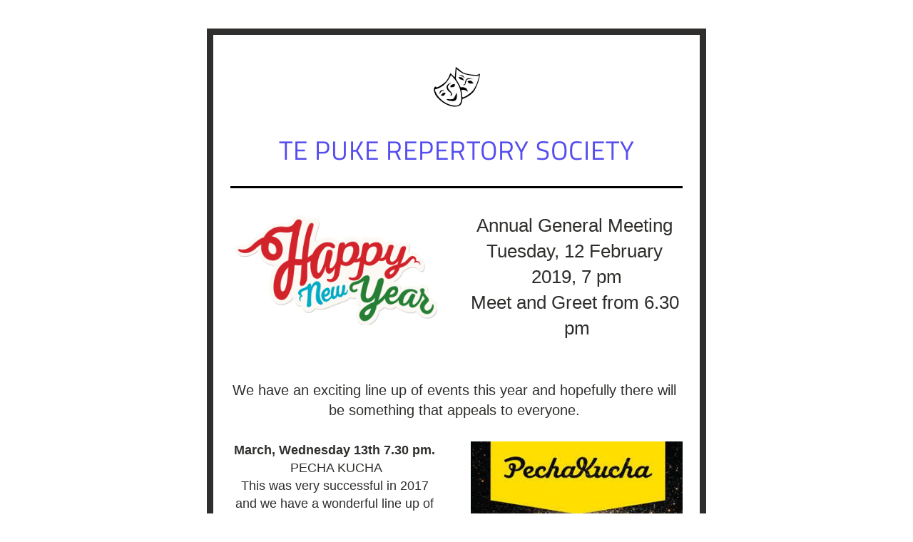

--- FILE ---
content_type: text/html;charset=utf-8
request_url: https://shoutout.wix.com/so/1cMWHmNkc
body_size: 8304
content:
<!DOCTYPE html>
<html lang="en">
  <head>
    <meta charset="utf-8" />
    <title>AGM &amp; Newsletter</title>
    <meta name="robots" content="noindex" />
    <meta name="viewport" content="width=device-width" />
    <meta http-equiv="X-UA-Compatible" content="IE=edge" />
        <!--facebook meta-tags block-->
<meta property="og:type" content="article" />
<meta property="og:url" content="https://shoutout.wix.com/so/1cMWHmNkc" />
<meta ng-non-bindable property="og:title" content="TE PUKE REPERTORY SOCIETY" />
<meta ng-non-bindable property="og:description" content="Annual General Meeting Tuesday, 12 February 2019, 7 pm Meet and Greet from 6.30 pm" />
<meta property="og:image" content="http://static.wixstatic.com/media/cc202d77b5f545ff9b8e2e166029c0ee.png/v1/fit/w_700,h_2000,al_c,q_85/image.jpg" />
<meta property="og:image:url" content="http://static.wixstatic.com/media/cc202d77b5f545ff9b8e2e166029c0ee.png/v1/fit/w_700,h_2000,al_c,q_85/image.jpg" />
<!--end of facebook meta-tags block-->
<!--twitter meta-tags block-->
<meta name="twitter:card" value="summary_large_image" />
<meta name="twitter:url" content="https://shoutout.wix.com/so/1cMWHmNkc" />
<meta ng-non-bindable name="twitter:title" content="TE PUKE REPERTORY SOCIETY" />
<meta ng-non-bindable name="twitter:description" content="Annual General Meeting Tuesday, 12 February 2019, 7 pm Meet and Greet from 6.30 pm" />
<meta name="twitter:image" content="http://static.wixstatic.com/media/cc202d77b5f545ff9b8e2e166029c0ee.png/v1/fit/w_700,h_2000,al_c,q_85/image.jpg" />
<!--end of twitter meta-tags block-->
    <link href="https://static.parastorage.com/services/third-party/fonts/Helvetica/fontFace.css" rel="stylesheet" crossorigin="anonymous" referrerpolicy="no-referrer" />
    <link href="https://static.parastorage.com/unpkg/@wix/wix-fonts@1.11.0/madefor.min.css" rel="stylesheet" crossorigin="anonymous" referrerpolicy="no-referrer" />
    <link href="//static.parastorage.com/services/wix-emails-viewer/1.1563.0/app.min.css" rel="stylesheet" crossorigin="anonymous" referrerpolicy="no-referrer" />
    <script>
      var __CONFIG__ = {
        experiments: {"specs.so.public.makeVideoPlayerAccessible":"true","specs.so.lp.SSM":"true","specs.so.public.FixButtonTabSelection":"true","specs.so.lp.UseHtmlEmail":"true","specs.so.lp.PreferHttpsForDocumentLinks":"true"},
        userId: '5b94f471-fc03-44dc-aa39-ef9ce27da3ef',
        clientId: '',
        messageId: 'ebb4e863-5300-45cc-ba0b-de30dc78ca1c',
        metaSiteId: 'd2e285bc-0208-4d2d-8d05-2bace541127c',
        userPackage: {"features":{"RemoveWixBranding":true},"isTopTierPackage":false,"billingCycle":{"unit":"YEAR","count":1}},
        siteUrl: 'https://www.tepukerep.com/',
        verticalConfigShowAscendAd: true,
        locale: 'en',
        environment: '' || 'production',
        customFonts: null,
      };
    </script>
    <script src="https://static.parastorage.com/unpkg/@sentry/browser@5.30.0/build/bundle.min.js" crossorigin="anonymous" referrerpolicy="no-referrer"></script>
    <script src="//static.parastorage.com/services/wix-emails-viewer/1.1563.0/app-sentry.bundle.min.js" crossorigin="anonymous" referrerpolicy="no-referrer"></script>
    <script src="https://static.parastorage.com/unpkg/react@16.14.0/umd/react.production.min.js" crossorigin="anonymous" referrerpolicy="no-referrer"></script>
    <script src="https://static.parastorage.com/unpkg/react-dom@16.14.0/umd/react-dom.production.min.js" crossorigin="anonymous" referrerpolicy="no-referrer"></script>
    <script src="https://static.parastorage.com/unpkg/lodash@4.17.4/lodash.min.js" crossorigin="anonymous" referrerpolicy="no-referrer"></script>
    <script src="https://static.parastorage.com/unpkg/@wix/video-gallery-sdk@1.0.536/dist/statics/video-gallery-sdk.bundle.min.js" crossorigin="anonymous" referrerpolicy="no-referrer"></script>
    <script src="https://static.parastorage.com/unpkg/@wix/wixmg-player@2.0.233/dist/statics/wixmg-player.bundle.min.js" crossorigin="anonymous" referrerpolicy="no-referrer"></script>
  </head>
  <body>
    <div id="root"></div>
    <script>
      var __CAMPAIGN__ = {"messageId":"ebb4e863-5300-45cc-ba0b-de30dc78ca1c","instanceId":"39861bee-b4f8-48fc-911e-e5d19c9d48a6","data":{"subject":"AGM &amp; Newsletter","image":"\/\/static.wixstatic.com\/media\/cc202d77b5f545ff9b8e2e166029c0ee.png","composerData":"{\"skin\":{\"name\":\"fun\"},\"background\":{\"type\":\"hybrid\",\"data\":{\"color\":{\"value\":\"#ffffff\"},\"image\":{\"url\":\"none\"}},\"body\":{\"backgroundColor\":\"#ffffff\",\"borderStyle\":\"solid\",\"borderWidth\":\"9px\"}},\"styles\":{\"css\":{\"so-global-p1\":{\"color\":\"#2f2e2c\",\"fontFamily\":\"arial,sans-serif\",\"lineHeight\":\"1.4\",\"fontSize\":\"18px\",\"fontWeight\":\"\"},\"so-global-region-text-mix\":{\"marginTop\":\"\",\"marginLeft\":\"\",\"paddingRight\":\"\",\"paddingTop\":\"\",\"marginBottom\":\"\",\"paddingBottom\":\"\",\"marginRight\":\"\",\"paddingLeft\":\"\"},\"so-global-error\":{\"color\":\"#d6453d\",\"fontFamily\":\"\",\"lineHeight\":\"\",\"fontSize\":\"\",\"fontWeight\":\"\"},\"so-global-region\":{\"paddingTop\":\"15px\",\"paddingBottom\":\"15px\",\"paddingLeft\":\"24px\",\"paddingRight\":\"24px\"},\"so-global-footer-text\":{\"color\":\"#2f2e2c\",\"fontFamily\":\"arial,sans-serif\",\"lineHeight\":\"1.5\",\"fontSize\":\"12px\",\"fontWeight\":\"\"},\"so-global-image-mix\":{\"boxShadow\":\"\",\"borderWidth\":0,\"borderRadius\":0,\"borderStyle\":\"\",\"borderColor\":\"\"},\"so-global-h1\":{\"color\":\"#2f2e2c\",\"fontFamily\":\"arial,sans-serif\",\"lineHeight\":\"1.2\",\"fontSize\":\"32px\",\"fontWeight\":\"\"},\"so-global-text\":{\"textAlign\":\"center\"},\"so-global-region-mix-left\":{\"paddingRight\":\"20px\"},\"so-global-title\":{\"textTransform\":\"uppercase\",\"fontStyle\":\"\",\"color\":\"#554dee\",\"textAlign\":\"center\",\"fontFamily\":\"Righteous,cursive\",\"letterSpacing\":\"1px\",\"lineHeight\":\"1.2\",\"fontSize\":\"53px\"},\"so-global-background-image\":{\"opacity\":1,\"backgroundSize\":\"\",\"backgroundPosition\":\"center top\"},\"so-global-text-mix\":{\"textAlign\":true},\"so-global-divider2\":{\"strokeWidth\":0,\"fill\":\"#e76ca9\",\"stroke\":\"#e76ca9\"},\"so-global-region-title\":{\"paddingTop\":\"10px\",\"paddingLeft\":\"\",\"paddingRight\":\"\",\"paddingBottom\":\"10px\"},\"so-global-region-mix-separator\":{\"marginBottom\":\"33px\"},\"so-global-divider\":{\"strokeWidth\":0,\"fill\":\"#000000\",\"stroke\":\"#000000\"},\"so-global-body\":{\"backgroundColor\":\"rgba(255,255,255,1)\",\"marginTop\":\"\",\"marginLeft\":\"\",\"boxShadow\":\"\",\"paddingRight\":\"\",\"borderWidth\":\"4px\",\"borderRadius\":0,\"paddingTop\":\"15px\",\"marginBottom\":\"\",\"borderStyle\":\"solid\",\"paddingBottom\":\"20px\",\"marginRight\":\"\",\"opacity\":1,\"paddingLeft\":\"\",\"borderColor\":\"#2f2e2c\"},\"so-global-footer-icon\":{\"fill\":\"#2f2e2c\"},\"so-global-region-image\":{},\"so-global-h3\":{\"color\":\"#2f2e2c\",\"fontFamily\":\"arial,sans-serif\",\"lineHeight\":\"1.5\",\"fontSize\":\"22px\",\"fontWeight\":\"bold\"},\"so-global-a1\":{\"textDecoration\":\"underline\",\"color\":\"#2f2e2c\",\"fontFamily\":\"arial,sans-serif\",\"lineHeight\":\"1.5\",\"fontSize\":\"16px\",\"fontWeight\":\"\"},\"so-global-region-logo-strip\":{},\"so-global-region-logo-content\":{\"paddingTop\":\"12px\",\"paddingBottom\":\"12px\",\"paddingLeft\":\"\",\"paddingRight\":\"\"},\"so-global-b2\":{\"backgroundColor\":\"rgba(47,46,44,1)\",\"borderWidth\":0,\"borderRadius\":0,\"color\":\"#ffffff\",\"fontFamily\":\"helvetica,sans-serif\",\"minWidth\":\"\",\"borderStyle\":\"\",\"fontSize\":\"14px\",\"fontWeight\":\"bold\",\"maxWidth\":\"\",\"borderColor\":\"\"},\"so-global-b1\":{\"backgroundColor\":\"rgba(3,244,163,1)\",\"paddingRight\":\"30px\",\"borderWidth\":\"1px\",\"borderRadius\":0,\"color\":\"#ffffff\",\"paddingTop\":\"10px\",\"fontFamily\":\"helvetica,sans-serif\",\"minWidth\":\"640px\",\"borderStyle\":\"\",\"paddingBottom\":\"10px\",\"fontSize\":\"18px\",\"fontWeight\":\"bold\",\"maxWidth\":\"640px\",\"paddingLeft\":\"30px\",\"borderColor\":\"#FFFFFF\"},\"so-global-region-logo\":{},\"so-global-image\":{\"boxShadow\":\"\",\"borderWidth\":0,\"borderRadius\":0,\"borderStyle\":\"\",\"borderColor\":\"\"},\"so-global-p2\":{\"color\":\"#2f2e2c\",\"fontFamily\":\"arial,sans-serif\",\"lineHeight\":\"1.5\",\"fontSize\":\"16px\",\"fontWeight\":\"\"},\"so-global-region-divider--decorator\":{\"paddingTop\":\"0px\",\"paddingBottom\":\"0px\",\"paddingLeft\":\"\",\"paddingRight\":\"\"},\"so-global-footer-separator\":{\"borderColor\":\"#cdcdcd\"},\"so-global-region-divider--normal\":{\"paddingTop\":\"0px\",\"paddingBottom\":\"0px\",\"paddingLeft\":\"\",\"paddingRight\":\"\"},\"so-global-region-mix-right\":{\"paddingLeft\":\"20px\"},\"so-global-background-color\":{\"backgroundColor\":\"rgba(3,244,163,1)\"},\"so-global-h2\":{\"color\":\"#2f2e2c\",\"fontFamily\":\"arial,sans-serif\",\"lineHeight\":\"1\",\"fontSize\":\"28px\",\"fontWeight\":\"\"},\"so-global-rsvp-response\":{\"backgroundColor\":\"rgba(255,255,255,1)\",\"paddingRight\":\"\",\"paddingTop\":\"30px\",\"paddingBottom\":\"30px\",\"paddingLeft\":\"\"},\"so-global-html-background-image\":{\"backgroundRepeat\":\"repeat\"},\"so-global-b1-mix\":{\"backgroundColor\":\"rgba(3,244,163,1)\",\"paddingRight\":\"30px\",\"borderWidth\":\"1px\",\"borderRadius\":0,\"color\":\"#ffffff\",\"paddingTop\":\"10px\",\"fontFamily\":\"helvetica,sans-serif\",\"minWidth\":\"296px\",\"borderStyle\":\"\",\"paddingBottom\":\"10px\",\"fontSize\":\"18px\",\"fontWeight\":\"bold\",\"maxWidth\":\"296px\",\"paddingLeft\":\"30px\",\"borderColor\":\"transperent\"}},\"settings\":{\"image\":{\"url\":\"\/\/static.wixstatic.com\/media\/a306cb_1382e19bc83b48548edbe269b42aeec0.jpg\"},\"defaultMusicPlayerTheme\":\"light\",\"defaultDecoratorName\":\"divider13\",\"defaultDividerName\":\"divider1\",\"colors\":[\"#ffffff\",\"#554dee\",\"#e76ca9\",\"#03f4a3\",\"#2f2e2c\"],\"logo\":{\"backgroundColor\":\"#ffffff\",\"image\":{\"url\":\"a306cb_c61667d7fdba400a8d8371f65e95b704.png\"},\"imageSize\":\"medium\",\"textAlign\":\"center\",\"backgroundSize\":\"strip\",\"opacity\":100},\"backgrounds\":[],\"defaultBackground\":\"\/\/static.wixstatic.com\/media\/a306cb_6a04c487cb584d5ab5e956fcd648b5cd.png\",\"defaultBoxShadow\":\"\"}},\"regions\":[{\"type\":\"logo\",\"regionId\":\"05a5bb43-8188-409c-6193-a44c80ff21e8\",\"data\":{\"url\":\"\/\/static.wixstatic.com\/media\/5b94f4_583e6834e8084f829b66b0371421b1df~mv2.png\",\"relativeUri\":\"5b94f4_583e6834e8084f829b66b0371421b1df~mv2.png\",\"imageLink\":\"\",\"filename\":\"logotepukerep_edited_edited.png\",\"styles\":{\"backgroundColorEnabled\":false,\"imageSize\":\"small\"}},\"fixed\":true,\"trackedLinkToRegion\":\"https:\/\/tepukerep.com\/so\/1cMWHmNkc\/c?w=NVX_MNFxst166gi4KM0dNKRNfq8Beupchk_pAoktnKU.eyJ1IjoiaHR0cHM6Ly90ZXB1a2VyZXAuY29tL3NvLzFjTVdIbU5rYz9sYW5ndWFnZVRhZz1lbiIsInIiOiIwNWE1YmI0My04MTg4LTQwOWMtNjE5My1hNDRjODBmZjIxZTgiLCJtIjoibHAifQ\"},{\"type\":\"text\",\"regionId\":\"860fd887-7a6f-4785-41cf-694c5d97bd57\",\"data\":{\"html\":\"\<p style=\\\"font-size:37px\\\"\>\<span style=\\\"font-size:37px\\\"\>\<span style=\\\"font-family:&#39;titillium web&#39; , sans-serif\\\"\>\<span style=\\\"background-color:#ffffff\\\"\>TE PUKE REPERTORY SOCIETY\<\/span\>\<\/span\>\<\/span\>\<\/p\>\",\"fonts\":[\"titillium web\"]},\"fixed\":true,\"trackedLinkToRegion\":\"https:\/\/tepukerep.com\/so\/1cMWHmNkc\/c?w=cCDVq7cYs_BcUcx5UsDhiUu9ok4lW8Zbfn_Qd6Maxqc.eyJ1IjoiaHR0cHM6Ly90ZXB1a2VyZXAuY29tL3NvLzFjTVdIbU5rYz9sYW5ndWFnZVRhZz1lbiIsInIiOiI4NjBmZDg4Ny03YTZmLTQ3ODUtNDFjZi02OTRjNWQ5N2JkNTciLCJtIjoibHAifQ\"},{\"type\":\"divider\",\"regionId\":\"ed56602b-3259-4057-fe95-3c3d3f3f63fb\",\"data\":{\"shape\":\"divider5\",\"role\":\"normal\",\"styles\":{}},\"fixed\":false,\"trackedLinkToRegion\":\"https:\/\/tepukerep.com\/so\/1cMWHmNkc\/c?w=I1Chv2LeLkHahuC--maxSQ1vJWzzyVqX5UT8iQ5XKHA.eyJ1IjoiaHR0cHM6Ly90ZXB1a2VyZXAuY29tL3NvLzFjTVdIbU5rYz9sYW5ndWFnZVRhZz1lbiIsInIiOiJlZDU2NjAyYi0zMjU5LTQwNTctZmU5NS0zYzNkM2YzZjYzZmIiLCJtIjoibHAifQ\"},{\"type\":\"mix\",\"regionId\":\"3f542359-dff2-4d6c-d619-4745f6cc51e5\",\"data\":{\"layout\":{\"rows\":[{\"columns\":[{\"width\":0,\"regionIds\":[\"6a8812f6-a864-4190-6f77-078eac854175\"]},{\"width\":0,\"regionIds\":[\"b4fb85dc-4f34-47fb-61e4-ef5ad3b40776\"]}]}]},\"regions\":[{\"type\":\"image\",\"regionId\":\"6a8812f6-a864-4190-6f77-078eac854175\",\"data\":{\"url\":\"\/\/static.wixstatic.com\/media\/cc202d77b5f545ff9b8e2e166029c0ee.png\",\"relativeUri\":\"cc202d77b5f545ff9b8e2e166029c0ee.png\",\"imageLink\":\"\",\"width\":700,\"height\":380}},{\"type\":\"text\",\"regionId\":\"b4fb85dc-4f34-47fb-61e4-ef5ad3b40776\",\"data\":{\"html\":\"\<p style=\\\"font-size:26px;text-align:center\\\"\>\<span style=\\\"font-size:26px\\\"\>Annual General Meeting \<\/span\>\<\/p\>\<p style=\\\"font-size:26px;text-align:center\\\"\>\<span style=\\\"font-size:26px\\\"\>Tuesday, 12 February 2019, 7 pm\<\/span\>\<\/p\>\<p style=\\\"font-size:26px;text-align:center\\\"\>\<span style=\\\"font-size:26px\\\"\>Meet and Greet from 6.30 pm\<\/span\>\<\/p\>\<p\> \<\/p\>\",\"fonts\":[],\"systemFontsOnly\":true}}],\"noWrap\":false},\"fixed\":false,\"trackedLinkToRegion\":\"https:\/\/tepukerep.com\/so\/1cMWHmNkc\/c?w=Odz2h1BUPNGgA9q1RAPhXgF0nw69InUJVjgfKjkhzm0.eyJ1IjoiaHR0cHM6Ly90ZXB1a2VyZXAuY29tL3NvLzFjTVdIbU5rYz9sYW5ndWFnZVRhZz1lbiIsInIiOiIzZjU0MjM1OS1kZmYyLTRkNmMtZDYxOS00NzQ1ZjZjYzUxZTUiLCJtIjoibHAifQ\"},{\"type\":\"text\",\"regionId\":\"72d82869-0a42-4c4d-1acb-ba71c7c4517f\",\"data\":{\"html\":\"\<p style=\\\"font-size:20px\\\"\>\<span style=\\\"font-size:20px\\\"\>We have an exciting line up of events this year and hopefully there will be something that appeals to everyone. \<\/span\>\<\/p\>\",\"fonts\":[],\"systemFontsOnly\":true},\"fixed\":false,\"trackedLinkToRegion\":\"https:\/\/tepukerep.com\/so\/1cMWHmNkc\/c?w=tyF6UfhMycZ1n_Gg2Nqb1ggisRaOsBUKkSUhLba3L3s.eyJ1IjoiaHR0cHM6Ly90ZXB1a2VyZXAuY29tL3NvLzFjTVdIbU5rYz9sYW5ndWFnZVRhZz1lbiIsInIiOiI3MmQ4Mjg2OS0wYTQyLTRjNGQtMWFjYi1iYTcxYzdjNDUxN2YiLCJtIjoibHAifQ\"},{\"type\":\"mix\",\"regionId\":\"92e22d13-baa2-4b95-9a5d-a5ca11a5a3e5\",\"data\":{\"layout\":{\"rows\":[{\"columns\":[{\"width\":0,\"regionIds\":[\"2258ce37-25ce-48c1-ceaf-29bb08174743\"]},{\"width\":0,\"regionIds\":[\"9e96f1e7-8024-4c72-fcd0-9d5855687175\"]}]}]},\"regions\":[{\"type\":\"text\",\"regionId\":\"2258ce37-25ce-48c1-ceaf-29bb08174743\",\"data\":{\"html\":\"\<p style=\\\"text-align:center\\\"\>\<span style=\\\"font-weight:bold\\\"\>March, Wednesday 13th 7.30 pm.\<\/span\> PECHA KUCHA\<\/p\>\<p style=\\\"text-align:center\\\"\>This was very successful in 2017 and we have a wonderful line up of presenters who will wow you with their 20 seconds on each of their 20 images. Presenters are from all walks of life from throughout NZ.  All funds go to a community charity.\<\/p\>\",\"fonts\":[],\"systemFontsOnly\":true}},{\"type\":\"image\",\"regionId\":\"9e96f1e7-8024-4c72-fcd0-9d5855687175\",\"data\":{\"url\":\"\/\/static.wixstatic.com\/media\/5b94f4_a993d48ac6cb4f468a7a588972f982c3~mv2.jpg\",\"relativeUri\":\"5b94f4_a993d48ac6cb4f468a7a588972f982c3~mv2.jpg\",\"imageLink\":\"\",\"width\":334,\"height\":223}}],\"noWrap\":false},\"fixed\":false,\"trackedLinkToRegion\":\"https:\/\/tepukerep.com\/so\/1cMWHmNkc\/c?w=x2M85XZ9VIN285416tFc3jk44nhMerczllBbJmsTKt8.eyJ1IjoiaHR0cHM6Ly90ZXB1a2VyZXAuY29tL3NvLzFjTVdIbU5rYz9sYW5ndWFnZVRhZz1lbiIsInIiOiI5MmUyMmQxMy1iYWEyLTRiOTUtOWE1ZC1hNWNhMTFhNWEzZTUiLCJtIjoibHAifQ\"},{\"type\":\"mix\",\"regionId\":\"b275facb-9abd-45b3-e518-936ed3a42914\",\"data\":{\"layout\":{\"rows\":[{\"columns\":[{\"width\":0,\"regionIds\":[\"58a83192-c4bf-4e9c-5a56-d7233037dbcf\"]},{\"width\":0,\"regionIds\":[\"9dd4662a-20ec-4d64-aece-145e51bb2fd9\"]}]}]},\"regions\":[{\"type\":\"image\",\"regionId\":\"58a83192-c4bf-4e9c-5a56-d7233037dbcf\",\"data\":{\"url\":\"\/\/static.wixstatic.com\/media\/5b94f4_2bf030d334bc455e9bbbfee70e01eb4a~mv2.jpg\",\"relativeUri\":\"5b94f4_2bf030d334bc455e9bbbfee70e01eb4a~mv2.jpg\",\"imageLink\":\"\",\"width\":912,\"height\":642}},{\"type\":\"text\",\"regionId\":\"9dd4662a-20ec-4d64-aece-145e51bb2fd9\",\"data\":{\"html\":\"\<p class=\\\"so-global-h1\\\" style=\\\"font-size:20px\\\"\>\<span style=\\\"font-size:20px\\\"\>\<span style=\\\"font-family:&#39;comic sans&#39; , &#39;comic sans ms&#39; , &#39;chalkboard&#39; , &#39;chalkboardse-regular&#39; , &#39;marker felt&#39; , sans-serif\\\"\>\<span style=\\\"color:#c52b1f\\\"\>\<span style=\\\"font-style:italic\\\"\>May - Rehearsed Play Reading\<\/span\>\<\/span\>\<\/span\>\<\/span\>\<\/p\>\<p class=\\\"so-global-h1\\\" style=\\\"font-size:4px\\\"\> \<\/p\>\<p style=\\\"font-size:14px;text-align:center\\\"\>\<span style=\\\"font-size:14px\\\"\>If you have ever thought about doing something in theatre but learning all the words and the rehearsal schedules have put you off - NOW is your chance to be in one act of\<span style=\\\"font-style:italic\\\"\> \<\/span\>\<\/span\>\<\/p\>\<p style=\\\"font-size:14px;text-align:center\\\"\>\<span style=\\\"font-size:14px\\\"\>\<span style=\\\"font-style:italic\\\"\>\<span style=\\\"font-weight:bold\\\"\>Arsnic and Old Lace.\<\/span\>\<\/span\>\<\/span\>\<\/p\>\<p style=\\\"font-size:14px;text-align:center\\\"\>\<span style=\\\"font-size:14px\\\"\>Directed by Colin Cooper \<\/span\>\<\/p\>\<p style=\\\"font-size:14px;text-align:center\\\"\>\<span style=\\\"font-size:14px\\\"\>and assisted by Di Leach and Michael Jones.  \<\/span\>\<\/p\>\<ul\>\<li style=\\\"text-align:center;font-size:14px\\\"\>\<span style=\\\"font-size:14px\\\"\>\<span style=\\\"line-height:0.9em\\\"\>Minimal rehearsals, \<\/span\>\<\/span\>\<\/li\>\<li style=\\\"text-align:center;line-height:0.9em;font-size:14px\\\"\>\<span style=\\\"font-size:14px\\\"\>\<span style=\\\"line-height:0.9em\\\"\>Script in hand.  \<\/span\>\<\/span\>\<\/li\>\<li style=\\\"text-align:center;line-height:0.9em;font-size:14px\\\"\>\<span style=\\\"font-size:14px\\\"\>\<span style=\\\"line-height:0.9em\\\"\>Appreciative audience. \<\/span\>  \<\/span\>\<\/li\>\<\/ul\>\",\"fonts\":[\"comic sans\"],\"systemFontsOnly\":true}}],\"noWrap\":false},\"fixed\":false,\"trackedLinkToRegion\":\"https:\/\/tepukerep.com\/so\/1cMWHmNkc\/c?w=Kv6Lylk2Z2QDNEQNJodWB25-OiZkXIxR0IkeFUIiAKE.eyJ1IjoiaHR0cHM6Ly90ZXB1a2VyZXAuY29tL3NvLzFjTVdIbU5rYz9sYW5ndWFnZVRhZz1lbiIsInIiOiJiMjc1ZmFjYi05YWJkLTQ1YjMtZTUxOC05MzZlZDNhNDI5MTQiLCJtIjoibHAifQ\"},{\"type\":\"text\",\"regionId\":\"1d5ad58d-4537-4a69-7889-aab6cd93f142\",\"data\":{\"html\":\"\<p style=\\\"font-size:12px\\\"\>\<span style=\\\"font-size:12px\\\"\>More information as it comes to hand.\<\/span\>\<\/p\>\",\"fonts\":[],\"systemFontsOnly\":true},\"fixed\":false,\"trackedLinkToRegion\":\"https:\/\/tepukerep.com\/so\/1cMWHmNkc\/c?w=lEczdaWb3RuJTic-euFM7w3u0r19VmPHJFgcShVcInQ.eyJ1IjoiaHR0cHM6Ly90ZXB1a2VyZXAuY29tL3NvLzFjTVdIbU5rYz9sYW5ndWFnZVRhZz1lbiIsInIiOiIxZDVhZDU4ZC00NTM3LTRhNjktNzg4OS1hYWI2Y2Q5M2YxNDIiLCJtIjoibHAifQ\"},{\"type\":\"divider\",\"regionId\":\"a0cb6665-6d82-4189-917b-5bbc616094c1\",\"data\":{\"shape\":\"divider16\",\"role\":\"normal\",\"styles\":{\"fill\":\"rgba(196,29,29,1)\"}},\"fixed\":false,\"trackedLinkToRegion\":\"https:\/\/tepukerep.com\/so\/1cMWHmNkc\/c?w=AlW4WYn9J43Hvodq7qx9TplTfM87jWl8clz31gsnW1k.eyJ1IjoiaHR0cHM6Ly90ZXB1a2VyZXAuY29tL3NvLzFjTVdIbU5rYz9sYW5ndWFnZVRhZz1lbiIsInIiOiJhMGNiNjY2NS02ZDgyLTQxODktOTE3Yi01YmJjNjE2MDk0YzEiLCJtIjoibHAifQ\"},{\"type\":\"text\",\"regionId\":\"ef123092-ea4f-443e-032e-cca92ba942bc\",\"data\":{\"html\":\"\<p class=\\\"so-global-h1\\\" style=\\\"font-size:24px\\\"\>\<span style=\\\"color:#677b22\\\"\>\<span style=\\\"font-family:&#39;georgia&#39; , serif\\\"\>\<span style=\\\"font-size:24px\\\"\>Cultural Drama Festival\<\/span\>\<\/span\>\<\/span\>\<\/p\>\<p class=\\\"so-global-p1\\\" style=\\\"font-size:17px\\\"\>\<span style=\\\"color:#677b22\\\"\>\<span style=\\\"font-size:17px\\\"\>Late June\<\/span\>\<\/span\>\<\/p\>\",\"fonts\":[\"georgia\"],\"systemFontsOnly\":true},\"fixed\":false,\"trackedLinkToRegion\":\"https:\/\/tepukerep.com\/so\/1cMWHmNkc\/c?w=-a7M4D0bjcC1CZgHLJVre7UAU7ql-iPjFVssMK3m2vc.eyJ1IjoiaHR0cHM6Ly90ZXB1a2VyZXAuY29tL3NvLzFjTVdIbU5rYz9sYW5ndWFnZVRhZz1lbiIsInIiOiJlZjEyMzA5Mi1lYTRmLTQ0M2UtMDMyZS1jY2E5MmJhOTQyYmMiLCJtIjoibHAifQ\"},{\"type\":\"mix\",\"regionId\":\"37b75b84-bf3a-4653-258e-5aef365e9f9d\",\"data\":{\"layout\":{\"rows\":[{\"columns\":[{\"width\":0,\"regionIds\":[\"6f24b1e4-4573-4e01-5b29-3ef19b62fa3b\"]},{\"width\":0,\"regionIds\":[\"64058cdd-bdcd-49bf-ce40-83bf7a4d9438\"]}]}]},\"regions\":[{\"type\":\"image\",\"regionId\":\"6f24b1e4-4573-4e01-5b29-3ef19b62fa3b\",\"data\":{\"url\":\"\/\/static.wixstatic.com\/media\/5b94f4_f24e1eb1b52e47ee99eb71171d13d9ab~mv2.jpg\",\"relativeUri\":\"5b94f4_f24e1eb1b52e47ee99eb71171d13d9ab~mv2.jpg\",\"imageLink\":\"\",\"width\":400,\"height\":253}},{\"type\":\"image\",\"regionId\":\"64058cdd-bdcd-49bf-ce40-83bf7a4d9438\",\"data\":{\"url\":\"\/\/static.wixstatic.com\/media\/5b94f4_628fa11f9e3f4567a95d48d25614f30e~mv2.jpg\",\"relativeUri\":\"5b94f4_628fa11f9e3f4567a95d48d25614f30e~mv2.jpg\",\"imageLink\":\"\",\"width\":380,\"height\":306}}],\"noWrap\":false},\"fixed\":false,\"trackedLinkToRegion\":\"https:\/\/tepukerep.com\/so\/1cMWHmNkc\/c?w=q5EfFokWwcl8h63HZ7GL5a5jz7Y040x15mReCn1rLtQ.eyJ1IjoiaHR0cHM6Ly90ZXB1a2VyZXAuY29tL3NvLzFjTVdIbU5rYz9sYW5ndWFnZVRhZz1lbiIsInIiOiIzN2I3NWI4NC1iZjNhLTQ2NTMtMjU4ZS01YWVmMzY1ZTlmOWQiLCJtIjoibHAifQ\"},{\"type\":\"mix\",\"regionId\":\"7f12e3e8-0f89-4b80-0f37-51546411d2f8\",\"data\":{\"layout\":{\"rows\":[{\"columns\":[{\"width\":0,\"regionIds\":[\"92d1ce44-21c1-47bc-1c91-ba398b969aa7\"]},{\"width\":0,\"regionIds\":[\"3bf92dbf-724b-46c0-0dff-e23658da8701\"]}]}]},\"regions\":[{\"type\":\"text\",\"regionId\":\"92d1ce44-21c1-47bc-1c91-ba398b969aa7\",\"data\":{\"html\":\"\<p\>Te Puke is a multi cultural town and to celebrate our diversity and unity we invite all cultures to be part of our Cultural Drama Festival.  \<\/p\>\",\"fonts\":[],\"systemFontsOnly\":true}},{\"type\":\"text\",\"regionId\":\"3bf92dbf-724b-46c0-0dff-e23658da8701\",\"data\":{\"html\":\"\<p\>Choose a favourite folk tale that reflects your culture and present it at Te Puke Rep. Theatre is a crucial part of all cultures.  Let&#39;s share it.  \<\/p\>\",\"fonts\":[],\"systemFontsOnly\":true}}],\"noWrap\":false},\"fixed\":false,\"trackedLinkToRegion\":\"https:\/\/tepukerep.com\/so\/1cMWHmNkc\/c?w=C_o0_o1M07vAR53C8cP3Sn1LADRD00zlMNbU1PK4nBk.eyJ1IjoiaHR0cHM6Ly90ZXB1a2VyZXAuY29tL3NvLzFjTVdIbU5rYz9sYW5ndWFnZVRhZz1lbiIsInIiOiI3ZjEyZTNlOC0wZjg5LTRiODAtMGYzNy01MTU0NjQxMWQyZjgiLCJtIjoibHAifQ\"},{\"type\":\"divider\",\"regionId\":\"e28cee3d-5688-4c45-9824-102c7090b89c\",\"data\":{\"shape\":\"divider8\",\"role\":\"normal\",\"styles\":{\"fill\":\"rgba(70,119,32,1)\"}},\"fixed\":false,\"trackedLinkToRegion\":\"https:\/\/tepukerep.com\/so\/1cMWHmNkc\/c?w=7aU3bSSNDqnXLB5Cuem-f3idX2JmXTtczrhS-BwGpmc.eyJ1IjoiaHR0cHM6Ly90ZXB1a2VyZXAuY29tL3NvLzFjTVdIbU5rYz9sYW5ndWFnZVRhZz1lbiIsInIiOiJlMjhjZWUzZC01Njg4LTRjNDUtOTgyNC0xMDJjNzA5MGI4OWMiLCJtIjoibHAifQ\"},{\"type\":\"mix\",\"regionId\":\"b9d55d4d-7bb3-4780-df0e-f6552bb478ba\",\"data\":{\"layout\":{\"rows\":[{\"columns\":[{\"width\":0,\"regionIds\":[\"02fd2c69-6f9d-45e8-ddfd-ae0163f659fa\"]},{\"width\":0,\"regionIds\":[\"0df469a1-5f83-4cca-f0cc-8cd7d1c48beb\"]}]}]},\"regions\":[{\"type\":\"text\",\"regionId\":\"02fd2c69-6f9d-45e8-ddfd-ae0163f659fa\",\"data\":{\"html\":\"\<p\>\<span style=\\\"font-weight:bold\\\"\>SEPTEMBER\<\/span\>\<\/p\>\<p style=\\\"font-size:20px\\\"\>\<span style=\\\"font-size:20px\\\"\>\<span style=\\\"font-family:&#39;comic sans&#39; , &#39;comic sans ms&#39; , &#39;chalkboard&#39; , &#39;chalkboardse-regular&#39; , &#39;marker felt&#39; , sans-serif\\\"\>\<span style=\\\"color:#634817\\\"\>\<span style=\\\"background-color:#ad930b\\\"\>\<span style=\\\"font-weight:bold\\\"\>HANG ON A MINUTE MATE\<\/span\>\<\/span\>\<\/span\>\<\/span\>\<\/span\>\<\/p\>\<p\>adaptation by Anthony McCarten \<span style=\\\"font-size:12px\\\"\>(also known for Darkest Hour &amp; Bohemian Rhapsody).\<\/span\>\<\/p\>\<p\>Directed by Michelle Cliff\<\/p\>\<p\>This adaptation of the novels of Barry Crump tells of the adventures of young Jack under the tutelage of Sam Cash. \<\/p\>\<p\>Look forward to this. \<\/p\>\",\"fonts\":[\"comic sans\"],\"systemFontsOnly\":true}},{\"type\":\"image\",\"regionId\":\"0df469a1-5f83-4cca-f0cc-8cd7d1c48beb\",\"data\":{\"url\":\"\/\/static.wixstatic.com\/media\/5b94f4_a12e65d8917b4665a1bc9c3a269ee144~mv2.jpg\",\"relativeUri\":\"5b94f4_a12e65d8917b4665a1bc9c3a269ee144~mv2.jpg\",\"imageLink\":\"\",\"width\":250,\"height\":325}}],\"noWrap\":false},\"fixed\":false,\"trackedLinkToRegion\":\"https:\/\/tepukerep.com\/so\/1cMWHmNkc\/c?w=F-f0V8fT7ZpbeF--yTUEg70S73t62TaSgeTK9_nj80U.eyJ1IjoiaHR0cHM6Ly90ZXB1a2VyZXAuY29tL3NvLzFjTVdIbU5rYz9sYW5ndWFnZVRhZz1lbiIsInIiOiJiOWQ1NWQ0ZC03YmIzLTQ3ODAtZGYwZS1mNjU1MmJiNDc4YmEiLCJtIjoibHAifQ\"},{\"type\":\"divider\",\"regionId\":\"ff299854-61ae-4e6b-0b76-d9d7e833ec94\",\"data\":{\"shape\":\"divider7\",\"role\":\"normal\",\"styles\":{\"fill\":\"#c70d24\"}},\"fixed\":false,\"trackedLinkToRegion\":\"https:\/\/tepukerep.com\/so\/1cMWHmNkc\/c?w=4BtCh1ChtoLonv_sIv8G5gjKGySMzLn0HSVTHPR40eM.eyJ1IjoiaHR0cHM6Ly90ZXB1a2VyZXAuY29tL3NvLzFjTVdIbU5rYz9sYW5ndWFnZVRhZz1lbiIsInIiOiJmZjI5OTg1NC02MWFlLTRlNmItMGI3Ni1kOWQ3ZTgzM2VjOTQiLCJtIjoibHAifQ\"},{\"type\":\"text\",\"regionId\":\"06bf2ed5-03ac-4560-994b-cfd632947ebd\",\"data\":{\"html\":\"\<p class=\\\"so-global-p2\\\"\>2019 will also continue with the very successful\<span style=\\\"font-weight:bold\\\"\> \<span style=\\\"font-size:20px\\\"\>Stars on Stage\<\/span\>\<\/span\> for 7 - 12 years each school holidays.  Dates to be advised for end of first term holidays.\<\/p\>\<p class=\\\"so-global-p2\\\"\> \<\/p\>\<p class=\\\"so-global-p2\\\"\>Further enquiries, please email \<a href=\\\"https:\/\/tepukerep.com\/so\/1cMWHmNkc\/c?w=-0uw9I6aBNrnLdhdjRtwZt1E3dmStDu2wI-PwnzwRs0.eyJ1IjoiaHR0cDovL3RlcHVrZXJlcDAxQGdtYWlsLmNvbSIsInIiOiIwNmJmMmVkNS0wM2FjLTQ1NjAtOTk0Yi1jZmQ2MzI5NDdlYmQiLCJtIjoibHAifQ\\\" target=\\\"_blank\\\" rel=\\\"noopener noreferrer\\\"\>\<span style=\\\"text-decoration:underline\\\"\>tepukerep01&#64;gmail.com\<\/span\>\<\/a\>\<\/p\>\",\"fonts\":[],\"systemFontsOnly\":true},\"fixed\":false,\"trackedLinkToRegion\":\"https:\/\/tepukerep.com\/so\/1cMWHmNkc\/c?w=NQvIn-Hm1UYZYMRUMJCj8ydtQhWXNRiKjn4QNRbE88o.eyJ1IjoiaHR0cHM6Ly90ZXB1a2VyZXAuY29tL3NvLzFjTVdIbU5rYz9sYW5ndWFnZVRhZz1lbiIsInIiOiIwNmJmMmVkNS0wM2FjLTQ1NjAtOTk0Yi1jZmQ2MzI5NDdlYmQiLCJtIjoibHAifQ\"},{\"type\":\"divider\",\"regionId\":\"cd619b46-6d3b-43fd-4da5-4c2c22d2aca8\",\"data\":{\"shape\":\"divider11\",\"role\":\"normal\",\"styles\":{\"fill\":\"#255837\"}},\"fixed\":false,\"trackedLinkToRegion\":\"https:\/\/tepukerep.com\/so\/1cMWHmNkc\/c?w=CWOz7Rc-gotVeur8KNaIm2uvGUk4_wKAVSIc_0ssVj8.eyJ1IjoiaHR0cHM6Ly90ZXB1a2VyZXAuY29tL3NvLzFjTVdIbU5rYz9sYW5ndWFnZVRhZz1lbiIsInIiOiJjZDYxOWI0Ni02ZDNiLTQzZmQtNGRhNS00YzJjMjJkMmFjYTgiLCJtIjoibHAifQ\"},{\"type\":\"footer\",\"regionId\":\"5c202c7d-c34d-4b9c-8027-92470eb04b24\",\"data\":{\"businessDetails\":{\"address\":{\"text\":\"Litt Park Theatre, Park Lane .  Te Puke, New Zealand\",\"active\":true,\"url\":\"https:\/\/tepukerep.com\/so\/1cMWHmNkc\/c?w=-5tVf_PMO7mg5O9N6wzX35bnv7NOmqnRXaorgtYAJCc.eyJ1IjoiaHR0cHM6Ly9tYXBzLmdvb2dsZS5jb20vP3E9TGl0dCtQYXJrK1RoZWF0cmUlMkMrUGFyaytMYW5lKy4rK1RlK1B1a2UlMkMrTmV3K1plYWxhbmQiLCJyIjoiNWMyMDJjN2QtYzM0ZC00YjljLTgwMjctOTI0NzBlYjA0YjI0IiwibSI6ImxwIn0\"},\"phone\":{\"text\":\"Phone:\",\"active\":false,\"url\":\"https:\/\/tepukerep.com\/so\/1cMWHmNkc\/c?w=CFIbARj2u99sUnUBh9A_2op3RjFQ3QC2OBlK0T5yVZY.eyJ1IjoidGVsOlBob25lJTNBIiwiciI6IjVjMjAyYzdkLWMzNGQtNGI5Yy04MDI3LTkyNDcwZWIwNGIyNCIsIm0iOiJscCJ9\"}},\"socialButtons\":{\"shareViaTitle\":null,\"buttons\":[{\"name\":\"facebook\",\"active\":true,\"url\":\"https:\/\/tepukerep.com\/so\/1cMWHmNkc\/c?w=zNX7gs2_vUEBLGN8Kc84K8bY8zURDFO0Qq6EmRDErfo.eyJ1IjoiaHR0cHM6Ly93d3cuZmFjZWJvb2suY29tL3NoYXJlci9zaGFyZXIucGhwP3U9aHR0cHM6Ly9zaG91dG91dC53aXguY29tL3NvLzFjTVdIbU5rYyIsInIiOiI1YzIwMmM3ZC1jMzRkLTRiOWMtODAyNy05MjQ3MGViMDRiMjQiLCJtIjoibHAifQ\"},{\"name\":\"twitter\",\"active\":true,\"url\":\"https:\/\/tepukerep.com\/so\/1cMWHmNkc\/c?w=bgGFcMpsvYMHNUkCuYxG-uDUMn-1R7dkJw05k-y0aWU.eyJ1IjoiaHR0cHM6Ly90d2l0dGVyLmNvbS9zaGFyZT91cmw9aHR0cHM6Ly9zaG91dG91dC53aXguY29tL3NvLzFjTVdIbU5rYyIsInIiOiI1YzIwMmM3ZC1jMzRkLTRiOWMtODAyNy05MjQ3MGViMDRiMjQiLCJtIjoibHAifQ\"},{\"name\":\"pinterest\",\"active\":false,\"url\":\"https:\/\/tepukerep.com\/so\/1cMWHmNkc\/c?w=P-KasG25hOqAtbFoUyeQ6hBGoMStx_d5jo5OybaUHm4.[base64]\"}],\"active\":false},\"siteTitle\":{\"text\":\"CLICK HERE FOR THE NEW WEBSITE\",\"url\":\"https:\/\/tepukerep.com\/so\/1cMWHmNkc\/c?w=AHEJNA1j_7GxpFxIfLX7V3pVfxYAJh8ZN7CshBkxU9A.eyJ1IjoiaHR0cDovL3d3dy50ZXB1a2VyZXBlcnRvcnlzb2NpZXR5LmNvbSIsInIiOiI1YzIwMmM3ZC1jMzRkLTRiOWMtODAyNy05MjQ3MGViMDRiMjQiLCJtIjoibHAifQ\",\"active\":false}},\"fixed\":false,\"trackedLinkToRegion\":\"https:\/\/tepukerep.com\/so\/1cMWHmNkc\/c?w=VMH8yi3FpEC0UcKUO1CtKclTKHdT-yoPnOZcB3PsKek.eyJ1IjoiaHR0cHM6Ly90ZXB1a2VyZXAuY29tL3NvLzFjTVdIbU5rYz9sYW5ndWFnZVRhZz1lbiIsInIiOiI1YzIwMmM3ZC1jMzRkLTRiOWMtODAyNy05MjQ3MGViMDRiMjQiLCJtIjoibHAifQ\"}],\"version\":\"3.0\"}","snapshot":"https:\/\/images-wixmp-a87e9a901094cb6400f2e0ce.wixmp.com\/images\/ebb4e863-5300-45cc-ba0b-de30dc78ca1c-fe9eb1c6-eba5-4c3a-88fa-49a626f61367_snapshot.jpg","url":"https:\/\/shoutout.wix.com\/so\/1cMWHmNkc","experiments":{"specs.so.lp.PreferHttpsForDocumentLinks":"true","specs.so.lp.SSM":"true","specs.so.lp.UseHtmlEmail":"true"}},"code":"1cMWHmNkc","messageType":"EmailMarketing","status":"Active","visibilityStatus":"Published","distributionStatus":"Distributed","dateCreated":"2019-01-03T03:28:39.000Z","dateUpdated":1546502435602271386,"datePublished":1546502454000000000};
    </script>
    <script src="//static.parastorage.com/services/wix-emails-viewer/1.1563.0/app.bundle.min.js" crossorigin="anonymous" referrerpolicy="no-referrer"></script>
  </body>
</html>


--- FILE ---
content_type: application/javascript
request_url: https://static.parastorage.com/services/wix-emails-viewer/1.1563.0/app-sentry.bundle.min.js
body_size: -385
content:
(()=>{"use strict";var e={n:t=>{var n=t&&t.__esModule?()=>t.default:()=>t;return e.d(n,{a:n}),n},d:(t,n)=>{for(var r in n)e.o(n,r)&&!e.o(t,r)&&Object.defineProperty(t,r,{enumerable:!0,get:n[r]})},o:(e,t)=>Object.prototype.hasOwnProperty.call(e,t)};const t=Sentry;var n=e.n(t);const r=window.__CONFIG__;n().init({dsn:"https://62c19294336f41aab6c997ede4670ef8@sentry-next.wixpress.com/662",release:["wix-emails-viewer","5f249d647e4bfa2d9647af37b8114dcfc4f74cb4c4df27eb4513f771"].join("@"),environment:r.environment,enabled:!0,sampleRate:1,tracesSampleRate:1,ignoreErrors:["pktAnnotationHighlighter","__puppeteer_evaluation_script__","@safari-extension","vid_mate_check is not defined","ethereum","Non-Error promise rejection captured with value: Object Not Found Matching"]}),n().configureScope(function(e){e.setUser({id:r.userId}),e.setContext("campaign",{campaignId:r.messageId,metaSiteId:r.metaSiteId,locale:r.locale})})})();
//# sourceMappingURL=app-sentry.bundle.min.js.map